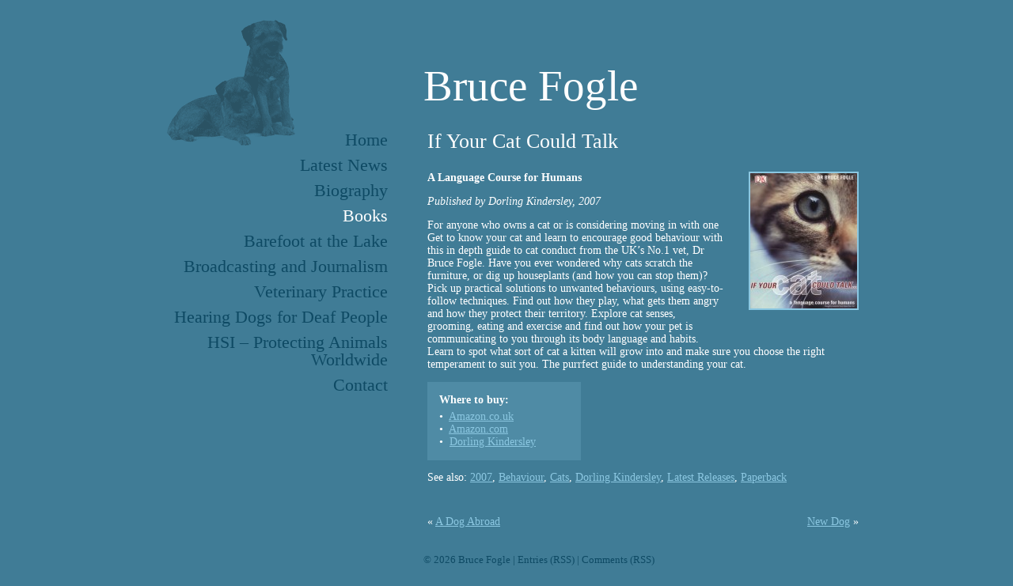

--- FILE ---
content_type: text/html; charset=UTF-8
request_url: http://www.brucefogle.com/archives/110
body_size: 2822
content:
<!DOCTYPE html PUBLIC "-//W3C//DTD XHTML 1.0 Transitional//EN" "http://www.w3.org/TR/xhtml1/DTD/xhtml1-transitional.dtd">
<html xmlns="http://www.w3.org/1999/xhtml" dir="ltr" lang="en-US">
<head profile="http://gmpg.org/xfn/11">


<meta http-equiv="Content-Type" content="text/html; charset=UTF-8" />


<title>If Your Cat Could Talk | Bruce Fogle</title>


<link rel="stylesheet" href="http://www.brucefogle.com/wp-content/themes/brucefogle/style.css" type="text/css" media="screen" />
<link rel="pingback" href="http://www.brucefogle.com/xmlrpc.php" />




<link rel="alternate" type="application/rss+xml" title="Bruce Fogle &raquo; Feed" href="http://www.brucefogle.com/feed" />
<link rel="alternate" type="application/rss+xml" title="Bruce Fogle &raquo; Comments Feed" href="http://www.brucefogle.com/comments/feed" />
<script type='text/javascript' src='http://www.brucefogle.com/wp-includes/js/comment-reply.js?ver=20090102'></script>
<link rel="EditURI" type="application/rsd+xml" title="RSD" href="http://www.brucefogle.com/xmlrpc.php?rsd" />
<link rel="wlwmanifest" type="application/wlwmanifest+xml" href="http://www.brucefogle.com/wp-includes/wlwmanifest.xml" /> 
<link rel='index' title='Bruce Fogle' href='http://www.brucefogle.com' />
<link rel='start' title='Travels with Macy' href='http://www.brucefogle.com/archives/46' />
<link rel='prev' title='A Dog Abroad' href='http://www.brucefogle.com/archives/102' />
<link rel='next' title='New Dog' href='http://www.brucefogle.com/archives/306' />
<meta name="generator" content="WordPress 2.9.2" />
<link rel='canonical' href='http://www.brucefogle.com/archives/110' />

<!-- All in One SEO Pack 1.6.10.2 by Michael Torbert of Semper Fi Web Design[303,353] -->
<meta name="keywords" content="books" />
<!-- /all in one seo pack -->


</head>
<body class="single postid-110 single-cat-books">


<div id="page">


	<div id="header" role="banner">
		<h1><a href="http://www.brucefogle.com/">Bruce Fogle</a></h1>
		<p class="description">Veterinarian and Best Selling Author</p>
	</div>
	
	
	<hr />
	
	

	<div id="content" class="widecolumn" role="main">
	
	
		
	
	<div class="post-110 post hentry category-books tag-2007 tag-behaviour tag-cats tag-dorling-kindersley tag-latest-releases tag-paperback" id="post-110">
		
		
		<h2>If Your Cat Could Talk</h2>
		
		
				
		
		<div class="entry">
			<p><img class="size-thumbnail wp-image-401 alignright" title="if-your-cat-could-talk" src="http://www.brucefogle.com/wp-content/uploads/if-your-cat-could-talk-135x171.jpg" alt="if-your-cat-could-talk" width="135" height="171" /></p>
<p><strong>A Language Course for Humans</strong></p>
<p><em>Published by Dorling Kindersley, 2007</em></p>
<p>For anyone who owns a cat or is considering moving in with one Get to know your cat and learn to encourage good behaviour with this in depth guide to cat conduct from the UK&#8217;s No.1 vet, Dr Bruce Fogle. Have you ever wondered why cats scratch the furniture, or dig up houseplants (and how you can stop them)? Pick up practical solutions to unwanted behaviours, using easy-to-follow techniques. Find out how they play, what gets them angry and how they protect their territory. Explore cat senses, grooming, eating and exercise and find out how your pet is communicating to you through its body language and habits. Learn to spot what sort of cat a kitten will grow into and make sure you choose the right temperament to suit you. The purrfect guide to understanding your cat.</p>
<div class="where-to-buy"><strong>Where to buy:</strong><ul><li><a href="http://www.amazon.co.uk/If-Your-Cat-Could-Talk/dp/1405319860/?tag=brucefogle-21" target="_blank">Amazon.co.uk</a></li><li><a href="http://www.amazon.com/If-Your-Cat-Could-Talk/dp/1405319860/?tag=brucefogle-20" target="_blank">Amazon.com</a></li><li><a href="http://clkuk.tradedoubler.com/click?p(1325)a(1052974)g(19495)url(http://www.dorlingkindersley-uk.co.uk/nf/Book/BookDisplay/0,,9781405319867,00.html?strSrchSql=know+your+cat/If_Your_Cat_Could_Talk_Bruce_Fogle)" target="_blank">Dorling Kindersley</a></li></ul></div>						<p>See also: <a href="http://www.brucefogle.com/archives/tag/2007" rel="tag">2007</a>, <a href="http://www.brucefogle.com/archives/tag/behaviour" rel="tag">Behaviour</a>, <a href="http://www.brucefogle.com/archives/tag/cats" rel="tag">Cats</a>, <a href="http://www.brucefogle.com/archives/tag/dorling-kindersley" rel="tag">Dorling Kindersley</a>, <a href="http://www.brucefogle.com/archives/tag/latest-releases" rel="tag">Latest Releases</a>, <a href="http://www.brucefogle.com/archives/tag/paperback" rel="tag">Paperback</a></p>		</div>
		
		
	</div>
	
	
	<div class="navigation">
		<div class="alignleft">&laquo; <a href="http://www.brucefogle.com/archives/102" rel="prev">A Dog Abroad</a></div>
		<div class="alignright"><a href="http://www.brucefogle.com/archives/306" rel="next">New Dog</a> &raquo;</div>
	</div>
	
	
	
<!-- You can start editing here. -->


			<!-- If comments are closed. -->

	

	
	
	

</div>




<div id="sidebar" role="complementary">
	
	
	<ul role="navigation">
		<li class="pagenav"><h2>Pages</h2><ul><li class="page_item page-item-2"><a href="http://www.brucefogle.com" title="Home">Home</a></li>
<li class="page_item page-item-3 current_page_parent"><a href="http://www.brucefogle.com/news" title="Latest News">Latest News</a></li>
<li class="page_item page-item-13"><a href="http://www.brucefogle.com/biography" title="Biography">Biography</a></li>
<li class="page_item page-item-15"><a href="http://www.brucefogle.com/books" title="Books">Books</a></li>
<li class="page_item page-item-637"><a href="http://www.brucefogle.com/barefoot-at-the-lake-2" title="Barefoot at the Lake">Barefoot at the Lake</a></li>
<li class="page_item page-item-17"><a href="http://www.brucefogle.com/broadcasting" title="Broadcasting and Journalism">Broadcasting and Journalism</a></li>
<li class="page_item page-item-20"><a href="http://www.brucefogle.com/practice" title="Veterinary Practice">Veterinary Practice</a></li>
<li class="page_item page-item-23"><a href="http://www.brucefogle.com/hearing-dogs" title="Hearing Dogs for Deaf People">Hearing Dogs for Deaf People</a></li>
<li class="page_item page-item-646"><a href="http://www.brucefogle.com/hsi-protecting-animals-worldwide" title="HSI &#8211; Protecting Animals Worldwide">HSI &#8211; Protecting Animals Worldwide</a></li>
<li class="page_item page-item-26"><a href="http://www.brucefogle.com/contact" title="Contact">Contact</a></li>
</ul></li>	</ul>
	
	
	<ul>
					</ul>
	
	
</div>

	
	
	<hr />
	
	
	<div id="footer" role="contentinfo">
		<p>
			&copy; 2026 <a href="http://www.brucefogle.com/">Bruce Fogle</a> 
			| <a href="http://www.brucefogle.com/feed">Entries (RSS)</a> 
			| <a href="http://www.brucefogle.com/comments/feed">Comments (RSS)</a> 
						<!-- | 29 queries. 0.102 seconds-->
		</p>
	</div>


</div>


<script type="text/javascript" src="http://s.skimresources.com/js/3206X782912.skimlinks.js"></script>


<script src="http://www.google-analytics.com/urchin.js" type="text/javascript"></script>
<script type="text/javascript">
_uacct = "UA-222637-4";
urchinTracker();
</script>


</body>
</html>

--- FILE ---
content_type: text/css
request_url: http://www.brucefogle.com/wp-content/themes/brucefogle/style.css
body_size: 20378
content:



/*

Theme Name: Bruce Fogle
Theme URI: http://www.brucefogle.com/
Description: A bespoke theme for Bruce Fogle.
Version: 1.0
Author: Ben Huson
Author URI: http://www.brucefogle.com/
Tags: copyright

This theme was designed and built by Ben Huson,
whose blog you will find at http://www.benhuson.co.uk/

The CSS and XHTML is released under GPL.
http://www.opensource.org/licenses/gpl-license.php

The design copyright is owned by Bruce Fogle.

*/



body {
	font-size: 62.5%; /* Resets 1em to 10px */
	font-family: 'Times New Roman', Times, serif;
	color: #FFF;
	text-align: center;
	background-color: #7A9640;
	padding:0px;
	margin:0 auto;
	background-repeat:no-repeat;
	background-position:0px 0px;
}

a:link, a:visited {
	color: #ACC872;
	text-decoration:underline;
}

a:hover, a:active {
	color: #FFF;
	text-decoration:underline;
}

h1,
h1 a:link, h1 a:visited,
h1 a:hover, h1 a:active {
	font-size:55px;
	line-height:1em;
	font-weight:normal;
	text-decoration:none;
	color: #FFF !important;
	padding:0px;
	margin:0px;
}

h2 {
	font-size: 26px;
	line-height:1em;
	margin: 0 0 25px 0;
	font-weight:normal;
}

h3 {
	font-size: 26px;
	line-height:1em;
	margin: 25px 0;
	font-weight:normal;
	border-top:1px solid #ACC872;
	padding:25px 0 0 0;
}

h3 a:link, h3 a:visited,
h3 a:hover, h3 a:active {
	color:#FFF;
	text-decoration:none;
}

h4, h5, h6 {
	font-size: 26px;
	line-height:1em;
	margin: 25px 0;
	font-weight:normal;
}

p {
	margin: 1em 0px;
}

img {
	border: 2px solid #ACC872;
}

small {
	font-size: 0.9em;
	line-height: 1.5em;
}

form {
	margin: 0px;
	padding: 0px;
}

hr {
	display:none;
}

code {
	font: 1.1em 'Courier New', Courier, Fixed;
}

acronym, abbr, span.caps
{
	letter-spacing: .07em;
	cursor: help;
}

acronym, abbr {
	border-bottom: 1px dashed #ACC872;
}

blockquote {
	margin: 25px;
	padding: 10px 25px;
	background-color:#95AB66;
}

blockquote cite {
	margin: 5px 0 0;
	display: block;
}



/* ---------- Layout ---------- */

#page {
	padding:1px 45px 0 45px;
	width:890px;
	text-align: left;
	margin:0px auto;
	font-size: 1.4em;
	line-height:1.2em;
	background-image:url("images/backgrounds/latest_news.gif");
	background-repeat:no-repeat;
	background-position:0px 0px;
}

#header {
	margin:80px 0 30px 0;
	padding:0 0 0 340px;
}

#header .description {
	display:none;
}

#content {
	width:545px;
	float:right;
}

#sidebar {
	width:295px;
	text-align:right;
}

#sidebar h2 {
	font-size: 22px;
	line-height:1em;
}

#footer {
	color:#48640E;
	padding:15px 0 0 340px;
	font-size:0.9em;
	margin:25px 0;
	clear:both;
}

#footer a:link, #footer a:visited {
	color: #48640E;
	text-decoration:none;
}

#footer a:hover, #footer a:active {
	color: #48640E;
	text-decoration:underline;
}



/* ---------- Comment Threads ---------- */

.thread-alt {
	background-color: #95AB66
}

.thread-even {
	background-color: #88A153;
}

.depth-1 {
	border: 1px solid #ddd;
}



/* ---------- Lists ---------- */

html>body .entry ul {
	margin-left: 0px;
	padding: 0 0 0 30px;
	list-style: none;
	padding-left: 10px;
	text-indent: -10px;
}

html>body .entry li {
	margin: 7px 0 8px 10px;
}

.entry ul li:before {
	content: "\2022 \00A0 \0020";
	line-height:1em;
}

.entry ol {
	padding: 0 0 0 25px;
	margin: 0;
}

.entry ol li {
	margin: 0;
	padding: 0;
	list-style: decimal outside;
}

.postmetadata ul, .postmetadata ul li {
	display: inline;
	list-style-type: none;
	list-style-image: none;
}



/* ---------- Alignment ---------- */

.alignright {
	float: right;
}

.alignleft {
	float: left;
}

.center {
	text-align: center;
}

img.alignright {
	margin: 0 0 30px 30px;
	display: inline;
}

img.alignleft {
	margin: 0 30px 30px 0;
	display: inline;
}

img.centered {
	display: block;
	margin-left: auto;
	margin-right: auto;
}



/* ---------- Calendar ---------- */

#wp-calendar {
	empty-cells: show;
	margin: 10px auto 0;
	width: 155px;
}

#wp-calendar #prev a,
#wp-calendar #next a {
	font-size: 9pt;
}

#wp-calendar #next a {
	padding-right: 10px;
	
	right;
}

#wp-calendar #prev a {
	padding-left: 10px;
	text-align: left;
}

#wp-calendar a {
	display: block;
	text-decoration: none;
}

#wp-calendar caption {
	text-align: center;
	width: 100%;
	font: bold 1.3em 'Lucida Grande', Verdana, Arial, Sans-Serif;
	text-align: center;
}

#wp-calendar th {
	font-style: normal;
	text-transform: capitalize;
}

#wp-calendar td {
	padding: 3px 0;
	text-align: center;
}

#wp-calendar td.pad:hover {
	background-color: #fff;
}



/* ---------- Search Form ---------- */

#sidebar #searchform {
	text-align:right;
}

#sidebar #searchform label {
	display:block;
}

#sidebar #searchform #s {
	width: 150px;
	padding: 2px;
	margin:5px 0;
	text-align:right;
	border: 2px solid #ACC872;
}

#sidebar #searchsubmit {
	padding: 1px;
}



/* ---------- Widget: Pages ---------- */

#sidebar li.pagenav {
	font-size: 22px;
	line-height:1em;
	margin: 0 0 25px 0;
	font-weight:normal;
}

#sidebar li.pagenav h2 {
	display:none;
}

#sidebar li.pagenav ul li {
	margin:0 0 10px 0;
}

#sidebar li.pagenav a:link, #sidebar li.pagenav a:visited {
	color: #48640E;
	text-decoration:none;
}

#sidebar li.pagenav a:hover, #sidebar li.pagenav a:active {
	color: #ACC872;
	text-decoration:none;
}

#sidebar li.pagenav ul li.current_page_item a,
#sidebar li.pagenav ul li.current_page_parent a,
#sidebar li.pagenav ul li.current_page_ancestor a{
	color: #FFF;
}



/* ---------- Where to buy ---------- */

div.where-to-buy {
	background-color:#4F8BA5;
	width:30%;
	padding:15px;
}

div.where-to-buy ul {
	list-style:none !important;
	margin:5px 0 0 0;
	padding:0px;
	display:block;
}

div.where-to-buy ul li {
	list-style:none !important;
	margin:0px;
	padding:0px;
	background-image:none;
	display:block;
}



/* ---------- Template Themeing ---------- */

/* Green (default) */

body.page-template-page-home-php #page {
	background-image:url("images/backgrounds/home.gif");
}

/* Blue */

body.page-template-page-biography-php {
	background-color: #407C96;
	background-image:url("images/backgrounds/img_biography.gif");
	background-position:0px 420px;
}

body.page-template-page-biography-php #page {
	background-image:url("images/backgrounds/biography.gif");
}

body.page-template-page-books-php,
body.category-books,
body.tag,
body.single-cat-books {
	background-color: #407C96;
}

body.page-template-page-books-php #page,
body.category-books #page,
body.tag #page,
body.single-cat-books #page {
	background-image:url("images/backgrounds/books.gif");
}

body.page-template-page-broadcasting-php {
	background-color: #407C96;
}

body.page-template-page-broadcasting-php #page {
	background-image:url("images/backgrounds/broadcasting.gif");
}

body.page-template-page-biography-php img,
body.page-template-page-books-php img,
body.category-books img,
body.tag img,
body.single-cat-books img,
body.page-template-page-broadcasting-php img {
	border-color: #8BC7E1;
}

body.page-template-page-biography-php h3,
body.page-template-page-books-php h3,
body.category-books h3,
body.tag h3,
body.single-cat-books h3,
body.page-template-page-broadcasting-php h3 {
	border-top:1px solid #8BC7E1;
}

body.page-template-page-biography-php a:link, body.page-template-page-biography-php a:visited,
body.page-template-page-books-php a:link, body.page-template-page-books-php a:visited,
body.category-books a:link, body.category-books a:visited,
body.tag a:link, body.tag a:visited,
body.single-cat-books a:link, body.single-cat-books a:visited,
body.page-template-page-broadcasting-php a:link, body.page-template-page-broadcasting-php a:visited {
	color: #8BC7E1;
}

body.page-template-page-biography-php a:hover, body.page-template-page-biography-php a:active,
body.page-template-page-books-php a:hover, body.page-template-page-books-php a:active,
body.category-books a:hover, body.category-books a:active,
body.tag a:hover, body.tag a:active,
body.single-cat-books a:hover, body.single-cat-books a:active,
body.page-template-page-broadcasting-php a:hover, body.page-template-page-broadcasting-php a:active {
	color: #FFF;
}

body.category-books #sidebar .pagenav li.page-item-15 a,
body.tag #sidebar .pagenav li.page-item-15 a,
body.single-cat-books #sidebar .pagenav li.page-item-15 a {
	color: #FFF !important;
}

body.page-template-page-biography-php #sidebar #searchform #s,
body.page-template-page-books-php #sidebar #searchform #s,
body.category-books #sidebar #searchform #s,
body.tag #sidebar #searchform #s,
body.single-cat-books #sidebar #searchform #s,
body.page-template-page-broadcasting-php #sidebar #searchform #s {
	border: 2px solid #8BC7E1;
}

body.page-template-page-biography-php #sidebar li.pagenav a:link, body.page-template-page-biography-php #sidebar li.pagenav a:visited,
body.page-template-page-books-php #sidebar li.pagenav a:link, body.page-template-page-books-php #sidebar li.pagenav a:visited,
body.category-books #sidebar li.pagenav a:link, body.category-books #sidebar li.pagenav a:visited,
body.tag #sidebar li.pagenav a:link, body.tag #sidebar li.pagenav a:visited,
body.single-cat-books #sidebar li.pagenav a:link, body.single-cat-books #sidebar li.pagenav a:visited,
body.page-template-page-broadcasting-php #sidebar li.pagenav a:link, body.page-template-page-broadcasting-php #sidebar li.pagenav a:visited {
	color: #0E4A64;
}

body.page-template-page-biography-php #sidebar li.pagenav a:hover, body.page-template-page-biography-php #sidebar li.pagenav a:active,
body.page-template-page-books-php #sidebar li.pagenav a:hover, body.page-template-page-books-php #sidebar li.pagenav a:active,
body.category-books #sidebar li.pagenav a:hover, body.category-books #sidebar li.pagenav a:active,
body.tag #sidebar li.pagenav a:hover, body.tag #sidebar li.pagenav a:active,
body.single-cat-books #sidebar li.pagenav a:hover, body.single-cat-books #sidebar li.pagenav a:active,
body.page-template-page-broadcasting-php #sidebar li.pagenav a:hover, body.page-template-page-broadcasting-php #sidebar li.pagenav a:active {
	color: #8BC7E1;
}

body.page-template-page-biography-php #sidebar li.pagenav ul li.current_page_item a,
body.page-template-page-books-php #sidebar li.pagenav ul li.current_page_item a,
body.category-books #sidebar li.pagenav ul li.current_page_item a,
body.tag #sidebar li.pagenav ul li.current_page_item a,
body.single-cat-books #sidebar li.pagenav ul li.current_page_item a,
body.page-template-page-broadcasting-php #sidebar li.pagenav ul li.current_page_item a {
	color: #FFF;
}

body.page-template-page-biography-php #footer,
body.page-template-page-biography-php #footer a:link, body.page-template-page-biography-php #footer a:visited,
body.page-template-page-biography-php #footer a:hover, body.page-template-page-biography-php #footer a:active,
body.page-template-page-books-php #footer,
body.page-template-page-books-php #footer a:link, body.page-template-page-books-php #footer a:visited,
body.page-template-page-books-php #footer a:hover, body.page-template-page-books-php #footer a:active,
body.category-books #footer,
body.category-books #footer a:link, body.category-books #footer a:visited,
body.category-books #footer a:hover, body.category-books #footer a:active,
body.tag #footer,
body.tag #footer a:link, body.tag #footer a:visited,
body.tag #footer a:hover, body.tag #footer a:active,
body.single-cat-books #footer,
body.single-cat-books #footer a:link, body.single-cat-books #footer a:visited,
body.single-cat-books #footer a:hover, body.single-cat-books #footer a:active,
body.page-template-page-broadcasting-php #footer,
body.page-template-page-broadcasting-php #footer a:link, body.page-template-page-broadcasting-php #footer a:visited,
body.page-template-page-broadcasting-php #footer a:hover, body.page-template-page-broadcasting-php #footer a:active {
	color: #0E4A64;
}



/* Purple */

body.page-template-page-veterinary-practice-php {
	background-color: #964083;
	background-image:url("images/backgrounds/img_veterinary_practice.gif");
	background-position:0px 420px;
}

body.page-template-page-veterinary-practice-php #page {
	background-image:url("images/backgrounds/veterinary_practice.gif");
}

body.page-template-page-hearing-dogs-php {
	background-color: #964083;
}

body.page-template-page-hearing-dogs-php #page {
	background-image:url("images/backgrounds/hearing_dogs.gif");
}

body.page-template-page-veterinary-practice-php img,
body.page-template-page-hearing-dogs-php img {
	border-color: #E18BCE;
}

body.page-template-page-veterinary-practice-php h3,
body.page-template-page-hearing-dogs-php h3 {
	border-top:1px solid #E18BCE;
}

body.page-template-page-veterinary-practice-php a:link, body.page-template-page-veterinary-practice-php a:visited,
body.page-template-page-hearing-dogs-php a:link, body.page-template-page-hearing-dogs-php a:visited {
	color: #E18BCE;
}

body.page-template-page-veterinary-practice-php a:hover, body.page-template-page-veterinary-practice-php a:active,
body.page-template-page-hearing-dogs-php a:hover, body.page-template-page-hearing-dogs-php a:active {
	color: #FFF;
}

body.page-template-page-veterinary-practice-php #sidebar #searchform #s,
body.page-template-page-hearing-dogs-php #sidebar #searchform #s {
	border: 2px solid #E18BCE;
}

body.page-template-page-veterinary-practice-php #sidebar li.pagenav a:link, body.page-template-page-veterinary-practice-php #sidebar li.pagenav a:visited,
body.page-template-page-hearing-dogs-php #sidebar li.pagenav a:link, body.page-template-page-hearing-dogs-php #sidebar li.pagenav a:visited {
	color: #660E51;
}

body.page-template-page-veterinary-practice-php #sidebar li.pagenav a:hover, body.page-template-page-veterinary-practice-php #sidebar li.pagenav a:active,
body.page-template-page-hearing-dogs-php #sidebar li.pagenav a:hover, body.page-template-page-hearing-dogs-php #sidebar li.pagenav a:active {
	color: #E18BCE;
}

body.page-template-page-veterinary-practice-php #sidebar li.pagenav ul li.current_page_item a,
body.page-template-page-hearing-dogs-php #sidebar li.pagenav ul li.current_page_item a {
	color: #FFF;
}

body.page-template-page-veterinary-practice-php #footer,
body.page-template-page-veterinary-practice-php #footer a:link, body.page-template-page-veterinary-practice-php #footer a:visited,
body.page-template-page-veterinary-practice-php #footer a:hover, body.page-template-page-veterinary-practice-php #footer a:active,
body.page-template-page-hearing-dogs-php #footer,
body.page-template-page-hearing-dogs-php #footer a:link, body.page-template-page-hearing-dogs-php #footer a:visited,
body.page-template-page-hearing-dogs-php #footer a:hover, body.page-template-page-hearing-dogs-php #footer a:active {
	color: #660E51;
}

/* Red */

body.page-template-page-contact-php {
	background-color: #964940;
}

body.page-template-page-contact-php #page {
	background-image:url("images/backgrounds/contact.gif");
}

body.page-template-page-contact-php img {
	border-color: #E1948B;
}

body.page-template-page-contact-php h3 {
	border-top:1px solid #E1948B;
}

body.page-template-page-contact-php a:link, body.page-template-page-contact-php a:visited {
	color: #E1948B;
}

body.page-template-page-contact-php a:hover, body.page-template-page-contact-php a:active {
	color: #FFF;
}

body.page-template-page-contact-php #sidebar #searchform #s {
	border: 2px solid #E1948B;
}

body.page-template-page-contact-php #sidebar li.pagenav a:link, body.page-template-page-contact-php #sidebar li.pagenav a:visited {
	color: #64170E;
}

body.page-template-page-contact-php #sidebar li.pagenav a:hover, body.page-template-page-contact-php #sidebar li.pagenav a:active {
	color: #E1948B;
}

body.page-template-page-contact-php #sidebar li.pagenav ul li.current_page_item a {
	color: #FFF;
}

body.page-template-page-contact-php #footer,
body.page-template-page-contact-php #footer a:link, body.page-template-page-contact-php #footer a:visited,
body.page-template-page-contact-php #footer a:hover, body.page-template-page-contact-php #footer a:active {
	color: #64170E;
}



/* ---------- Tagged ---------- */

div.tagged {
	margin:20px 0;
}

div.tagged ul {
	margin:0px;
	padding:0px;
	list-style:none;
	display:block;
}

div.tagged ul li {
	margin:0 10px 0 0;
	padding:0px;
	list-style:none;
	display:inline;
	vertical-align:bottom;
}

div.tagged ul li:before {
	content:'';
}

div.tagged ul li img {
	vertical-align:bottom;
}









/* ===== */



.even {
	border-left: 1px solid #fff;
}










#sidebar h2, #wp-calendar caption, cite {
	text-decoration: none;
	}



.sticky {
	background: #f7f7f7;
	padding: 0 10px 10px;
	}
.sticky h2 {
	padding-top: 10px;
	}

.commentlist li, #commentform input, #commentform textarea {
	font: 0.9em 'Lucida Grande', Verdana, Arial, Sans-Serif;
	}
.commentlist li ul li {
	font-size: 1em;
}

.commentlist li {
	font-weight: bold;
}

.commentlist li .avatar { 
	float: right;
	border: 1px solid #eee;
	padding: 2px;
	background: #fff;
	}

.commentlist cite, .commentlist cite a {
	font-weight: bold;
	font-style: normal;
	font-size: 1.1em;
	}

.commentlist p {
	font-weight: normal;
	line-height: 1.5em;
	text-transform: none;
	}

#commentform p {
	font-family: 'Lucida Grande', Verdana, Arial, Sans-Serif;
	}

.commentmetadata {
	font-weight: normal;
	}










/* Begin Structure */




.post {
	margin: 0 0 40px;
}

.post p img {
	max-width: 100%;
}



.narrowcolumn .postmetadata {
	padding-top: 5px;
	}

.widecolumn .postmetadata {
	margin: 30px 0;
	}

.widecolumn .smallattachment {
	/*text-align: center;*/
	float: left;
	width: 128px;
	margin: 5px 5px 5px 0px;
}

.widecolumn .attachment {
	/*text-align: center;*/
	margin: 5px 0px;
}

.postmetadata {
	clear: both;
}

.clear {
	clear: both;
}

/* End Structure */



/*	Begin Headers */


#sidebar h2 {
	margin: 5px 0 0;
	padding: 0;
	}


h3.comments {
	padding: 0;
	margin: 40px auto 20px ;
	}
/* End Headers */



/* Begin Images */


/*	Using 'class="alignright"' on an image will (who would've
	thought?!) align the image to the right. And using 'class="centered',
	will of course center the image. This is much better than using
	align="center", being much more futureproof (and valid) */


/* End Images */



/* Begin Lists

	Special stylized non-IE bullets
	Do not work in Internet Explorer, which merely default to normal bullets. */



#sidebar ul, #sidebar ul ol {
	margin: 0;
	padding: 0;
	}

#sidebar ul li {
	list-style-type: none;
	list-style-image: none;
	margin-bottom: 15px;
	}

#sidebar ul p, #sidebar ul select {
	margin: 5px 0 8px;
	}

#sidebar ul ul, #sidebar ul ol {
	margin: 5px 0 0 10px;
	}

#sidebar ul ul ul, #sidebar ul ol {
	margin: 0 0 0 10px;
	}

#sidebar ul ol li {
	list-style: decimal outside;
	}

#sidebar ul ul li, #sidebar ul ol li {
	margin: 3px 0 0;
	padding: 0;
	}
/* End Entry Lists */



/* Begin Form Elements */





#commentform input {
	width: 170px;
	padding: 2px;
	margin: 5px 5px 1px 0;
	}

#commentform {
	margin: 5px 10px 0 0;
	}
#commentform textarea {
	width: 100%;
	padding: 2px;
	}
#respond:after {
		content: "."; 
	    display: block; 
	    height: 0; 
	    clear: both; 
	    visibility: hidden;
	}
#commentform #submit {
	margin: 0 0 5px auto;
	float: right;
	}
/* End Form Elements */



/* Begin Comments*/
.alt {
	margin: 0;
	padding: 10px;
	}

.commentlist {
	padding: 0;
	/*text-align: justify;*/
	}

.commentlist li {
	margin: 15px 0 10px;
	padding: 5px 5px 10px 10px;
	list-style: none;

	}
.commentlist li ul li { 
	margin-right: -5px;
	margin-left: 10px;
}

.commentlist p {
	margin: 10px 5px 10px 0;
}
.children { padding: 0; }

#commentform p {
	margin: 5px 0;
	}

.nocomments {
	/*text-align: center;*/
	margin: 0;
	padding: 0;
	}

.commentmetadata {
	margin: 0;
	display: block;
	}
/* End Comments */







/* Begin Various Tags & Classes */






.hidden {
	display: none;
	}
	



.navigation {
	display: block;
	/*text-align: center;*/
	margin-top: 10px;
	margin-bottom: 60px;
	}
/* End Various Tags & Classes*/



/* Captions */
.aligncenter,
div.aligncenter {
	display: block;
	margin-left: auto;
	margin-right: auto;
}

.wp-caption {
	border: 1px solid #ddd;
	/*text-align: center;*/
	background-color: #f3f3f3;
	padding-top: 4px;
	margin: 10px;
	-moz-border-radius: 3px;
	-khtml-border-radius: 3px;
	-webkit-border-radius: 3px;
	border-radius: 3px;
}

.wp-caption img {
	margin: 0;
	padding: 0;
	border: 0 none;
}

.wp-caption p.wp-caption-text {
	font-size: 11px;
	line-height: 17px;
	padding: 0 4px 5px;
	margin: 0;
}
/* End captions */



